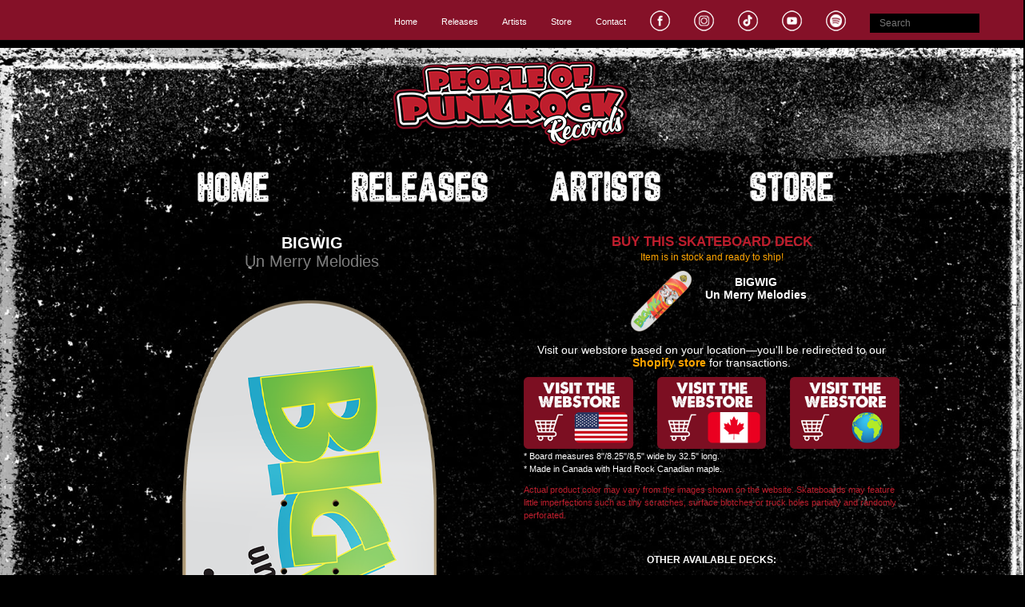

--- FILE ---
content_type: text/html
request_url: http://peopleofpunkrockrecords.com/skateboard.php?id=bigwig-un-merry-melodies&band=bigwig
body_size: 26029
content:

<!DOCTYPE html>
<html lang="en">
  <head>
    <meta http-equiv="Content-Type" content="text/html; charset=iso-8859-1">

    <meta name="viewport" content="width=device-width, initial-scale=1">
    <!-- The above 3 meta tags *must* come first in the head; any other head content must come *after* these tags -->


    <meta http-equiv="Content-Language" Content="">
    
    <meta name="description" content="">
    
    <link rel="icon" href="favicon.png" type="image/png">    
    
    <title>BIGWIG - Un Merry Melodies / Skateboard Deck | PEOPLE OF PUNK ROCK RECORDS</title>

    <meta property="og:url"                content="http://peopleofpunkrockrecords.com/skateboard.php?id=bigwig-un-merry-melodies&band=bigwig" />
    <meta property="og:type"               content="article" />
    <meta property="og:title"              content="BIGWIG - Un Merry Melodies / Skateboard Deck" />
    <meta property="og:description"        content="Release date: December 2, 2021" />
    <meta property="og:image"              content="http://peopleofpunkrockrecords.com/images/skateboards/bigwig-un-merry-melodies.png" />


    <!-- Bootstrap core CSS -->
    <link href="css/bootstrap_new.css" rel="stylesheet">    
    <link href="css/styles_new_2020.css" rel="stylesheet">

    <!-- Custom styles for this template -->
    <link href="css/offcanvas.css" rel="stylesheet">

   <script async src="https://pagead2.googlesyndication.com/pagead/js/adsbygoogle.js?client=ca-pub-8986355345763410" crossorigin="anonymous"></script>
    
<script type='text/javascript'>//<![CDATA[
$(window).load(function(){

});//]]> 

</script>    


<!-- Facebook Pixel Code -->
<script>
!function(f,b,e,v,n,t,s)
{if(f.fbq)return;n=f.fbq=function(){n.callMethod?
n.callMethod.apply(n,arguments):n.queue.push(arguments)};
if(!f._fbq)f._fbq=n;n.push=n;n.loaded=!0;n.version='2.0';
n.queue=[];t=b.createElement(e);t.async=!0;
t.src=v;s=b.getElementsByTagName(e)[0];
s.parentNode.insertBefore(t,s)}(window, document,'script',
'https://connect.facebook.net/en_US/fbevents.js');
fbq('init', '511073316357390');
fbq('track', 'PageView');
</script>
<noscript><img height="1" width="1" style="display:none"
src="https://www.facebook.com/tr?id=511073316357390&ev=PageView&noscript=1"
/></noscript>
<!-- End Facebook Pixel Code --> 
    
  </head>

  <body>

  
  
<!-- Global site tag (gtag.js) - Google Analytics -->
<script async src="https://www.googletagmanager.com/gtag/js?id=UA-80090367-2"></script>
<script>
  window.dataLayer = window.dataLayer || [];
  function gtag(){dataLayer.push(arguments);}
  gtag('js', new Date());

  gtag('config', 'UA-80090367-2');
</script>


         
     <nav class="navbar navbar-default navbar-fixed-top navbar-inverse" style="background-color: #851128;">
      <div class="container-fluid-1200">


        <div class="navbar-header">
            <a class="navbar-brand" href='#'></a>
          <button type="button" class="navbar-toggle collapsed" data-toggle="collapse" data-target="#navbar" aria-expanded="false" aria-controls="navbar">          
            <span class="sr-only">Toggle navigation</span>
            <span class="icon-bar"></span>
            <span class="icon-bar"></span>
            <span class="icon-bar"></span>
            
          </button>
          
        </div>
        <div id="navbar" class="collapse navbar-collapse">
          <ul class="nav navbar-nav navbar-right">
            <li class='li_top_left_right_1'><a href='index.php'><span class='font_white font_size_11'>Home</a></span></li><li class='li_top_left_right_1'><a href='releases.php'><span class='font_white font_size_11'>Releases</a></span></li><li class='li_top_left_right_1'><a href='bands.php'><span class='font_white font_size_11'>Artists</a></span></li><li class='li_top_left_right_1'><a href='https://popr-records.myshopify.com/'><span class='font_white font_size_11'>Store</a></span></li><li class='li_top_left_right_1'><a href='contact.php'><span class='font_white font_size_11'>Contact</a></span></li><li style='margin-top: 13px;'><a href='https://www.facebook.com/PeopleOfPunkRockRecords/' target='facebook'><img src='images/icons/facebook-white.png'></a></li><li style='margin-top: 13px;'><a href='https://www.instagram.com/peopleofpunkrock/' target='instagram'><img src='images/icons/instagram-white.png'></a></li><li style='margin-top: 13px;'><a href='https://www.tiktok.com/@peopleofpunkrock/' target='tiktok'><img src='images/icons/tiktok-white.png'></a></li><li style='margin-top: 13px;'><a href='https://www.youtube.com/c/PeopleofPunkRockRecords/' target='youtube'><img src='images/icons/youtube-white.png'></a></li><li style='margin-top: 13px;'><a href='https://open.spotify.com/playlist/4gM8ZjkoeRCwimBEUCK9xK/' target='spotify'><img src='images/icons/spotify-white.png'></a></li><li style='margin-top: 9px'>
<table><tr><td>
    <form class="navbar-form navbar-right margin_right_15" name="search_popr" action='search.php' method='GET'>    
    <input type='text' class='form-control-black' id='qu' name='qu' placeholder='Search' value='' size='15'></form>    </td></tr></table>
    
    




</li></ul>            
          
                   
        </div><!-- /.nav-collapse -->

      </div><!-- /.container -->
    </nav><!-- /.navbar -->
    

    
    
    
    
       

<div class="container-fluid">      
      
      <div class="row bgfull">



<div class='container-fluid-1600'><div class='row margin_left_13 margin_right_13'><div class='row'><br><div class='col-xs-12 col-sm-12 col-lg-12'><p align='center'><a href='index.php'><img src='images/brand-popr-300.png'></a></p></div></div><div class='container-fluid-900'><div class='row padding_top_10'><div class='col-xs-6 col-sm-3 col-lg-3'><center><a href='index.php'><img src='images/menu/top--home.png' class='img-responsive'></a></div><div class='col-xs-6 col-sm-3 col-lg-3'><center><a href='releases.php'><img src='images/menu/top--releases.png' class='img-responsive'></a></div><div class='col-xs-6 col-sm-3 col-lg-3'><center><a href='bands.php'><img src='images/menu/top--artists.png' class='img-responsive'></a></div><div class='col-xs-6 col-sm-3 col-lg-3'><center><a href='store.php'><img src='images/menu/top--store.png' class='img-responsive'></a></div></div></div>    
    
      
    

<div class='container-fluid-1000'><div class='row padding_left_15 padding_right_15 padding_bottom_15 padding_top_10'><div class='col-xs-12 col-sm-6 col-md-6 col-lg-6'><p align='center'><a href='band-artist.php?id=bigwig'><span class='font_white font_bold font_size_20'>BIGWIG</span></a><br><span class='font_light_gray2 font_size_20'>Un Merry Melodies</span></p><p align='center'><img src='images/skateboards/bigwig-un-merry-melodies.png' class='img-responsive'></p></div><div class='col-xs-12 col-sm-6 col-md-6 col-lg-6'><p align='center'><span class='font_red font_size_17 font_bold'>BUY THIS SKATEBOARD DECK</span><br><span class='font_size_12 font_orange'>Item is in stock and ready to ship!</span></p><center><table><tr><td class='padding_left_15 padding_right_15'><center><img src='images/skateboards_diag/bigwig-un-merry-melodies.png' width='80'></center></td><td><center><span class='font_white font_bold'>BIGWIG<br>Un Merry Melodies</span><br><span class='font_light_gray2 font_size_12'></span><br><br><span class='font_white'></tr></table></center><p align='center' class='padding_top_15 font_white'>Visit our webstore based on your location—you'll be redirected to our <a href='https://popr-records.myshopify.com' target='shopify'><span class='font_orange font_bold'>Shopify store</span></a> for transactions.</p><div class='row'><div class='col-xs-4'><a href='https://popr-records.myshopify.com/products/bigwig-yellow-sun' target='shopify'><img src='images/buttons/add-to-cart-usa.png' border='0' alt='Add to cart (USA)' class='img-responsive'></a></div><div class='col-xs-4'><a href='https://popr-records.myshopify.com/en-ca/products/bigwig-yellow-sun' target='shopify'><img src='images/buttons/add-to-cart-canada.png' border='0' alt='Add to cart (Canada)' class='img-responsive'></a></div><div class='col-xs-4'><a href='https://popr-records.myshopify.com/products/bigwig-yellow-sun' target='shopify'><img src='images/buttons/add-to-cart-intl.png' border='0' alt='Add to cart (International)' class='img-responsive'></a></div></div><p><span class='font_size_11 font_white'>* Board measures 8"/8.25"/8.5&#34; wide by 32.5&#34; long.</span><br><span class='font_size_11 font_white'>* Made in Canada with Hard Rock Canadian maple.</span><br></p><p><span class='font_size_11 font_red'>Actual product color may vary from the images shown on the website. Skateboards may feature little imperfections such as tiny scratches, surface blotches or truck holes partially and randomly perforated.</span></p><center><p class='padding_top_30'><span class='font_white font_bold font_size_12'>OTHER AVAILABLE DECKS:</font></p><table><tr><td><a href='skateboard.php?id=a-wilhelm-scream-ruiner&band=a-wilhelm-scream'><img src='images/skateboards/050-a-wilhelm-scream-ruiner.png' width='50' class='img-responsive' alt='Ruiner' title='Ruiner'></a></td><td><a href='skateboard.php?id=millencolin-tiny-tunes-30th-anniversary&band=millencolin'><img src='images/skateboards/050-millencolin-tiny-tunes-30th-anniversary.png' width='50' class='img-responsive' alt='Tiny Tunes (30th Anniversary)' title='Tiny Tunes (30th Anniversary)'></a></td><td><a href='skateboard.php?id=mustard-plug-evildoers-beware&band=mustard-plug'><img src='images/skateboards/050-mustard-plug-evildoers-beware.png' width='50' class='img-responsive' alt='Evildoers Beware!' title='Evildoers Beware!'></a></td><td><a href='skateboard.php?id=diesel-boy-gets-old&band=diesel-boy'><img src='images/skateboards/050-diesel-boy-gets-old.png' width='50' class='img-responsive' alt='Gets Old' title='Gets Old'></a></td><td><a href='skateboard.php?id=pridebowl-drippings&band=pridebowl'><img src='images/skateboards/050-pridebowl-drippings.png' width='50' class='img-responsive' alt='Drippings' title='Drippings'></a></td><td><a href='skateboard.php?id=zero-down-with-a-lifetime-to-pay&band=zero-down'><img src='images/skateboards/050-zero-down-with-a-lifetime-to-pay.png' width='50' class='img-responsive' alt='With A Lifetime To Pay' title='With A Lifetime To Pay'></a></td><td><a href='skateboard.php?id=a-wilhelm-scream-lose-your-delusion-2&band=a-wilhelm-scream'><img src='images/skateboards/050-a-wilhelm-scream-lose-your-delusion-2.png' width='50' class='img-responsive' alt='Lose Your Delusion #2' title='Lose Your Delusion #2'></a></td></tr><tr><td><a href='skateboard.php?id=guttermouth-musical-monkey&band=guttermouth'><img src='images/skateboards/050-guttermouth-musical-monkey.png' width='50' class='img-responsive' alt='Musical Monkey' title='Musical Monkey'></a></td><td><a href='skateboard.php?id=teenage-bottlerocket-another-way-old-school&band=teenage-bottlerocket'><img src='images/skateboards/050-teenage-bottlerocket-another-way-old-school.png' width='50' class='img-responsive' alt='Another Way (Old School)' title='Another Way (Old School)'></a></td><td><a href='skateboard.php?id=fullcount-concessions-and-compromises&band=fullcount'><img src='images/skateboards/050-fullcount-concessions-and-compromises.png' width='50' class='img-responsive' alt='Concessions & Compromises' title='Concessions & Compromises'></a></td><td><a href='skateboard.php?id=fullcount-part-of-the-game&band=fullcount'><img src='images/skateboards/050-fullcount-part-of-the-game.png' width='50' class='img-responsive' alt='Part Of The Game' title='Part Of The Game'></a></td><td><a href='skateboard.php?id=red-bridge-fest-2023&band=red-bridge-fest'><img src='images/skateboards/050-red-bridge-fest-2023.png' width='50' class='img-responsive' alt='Red Bridge Fest 2023' title='Red Bridge Fest 2023'></a></td><td><a href='skateboard.php?id=colorsfade-built-from-the-wreckage&band=colorsfade'><img src='images/skateboards/050-colorsfade-built-from-the-wreckage.png' width='50' class='img-responsive' alt='Built From The Wreckage' title='Built From The Wreckage'></a></td><td><a href='skateboard.php?id=30footfall-the-doppler-effect&band=30-foot-fall'><img src='images/skateboards/050-30footfall-the-doppler-effect.png' width='50' class='img-responsive' alt='The Doppler Effect' title='The Doppler Effect'></a></td></tr><tr><td><a href='skateboard.php?id=downstater-cruelest-defeats&band=downstater'><img src='images/skateboards/050-downstater-cruelest-defeats.png' width='50' class='img-responsive' alt='Cruelest Defeats' title='Cruelest Defeats'></a></td><td><a href='skateboard.php?id=mad-caddies-california-yellow&band=mad-caddies'><img src='images/skateboards/050-mad-caddies-california-yellow.png' width='50' class='img-responsive' alt='California' title='California'></a></td><td><a href='skateboard.php?id=ten-foot-pole-rev-old-school&band=ten-foot-pole'><img src='images/skateboards/050-ten-foot-pole-rev-old-school.png' width='50' class='img-responsive' alt='Rev (Old School)' title='Rev (Old School)'></a></td><td><a href='skateboard.php?id=ten-foot-pole-subliminable-messages&band=ten-foot-pole'><img src='images/skateboards/050-ten-foot-pole-subliminable-messages.png' width='50' class='img-responsive' alt='Subliminable Messages' title='Subliminable Messages'></a></td><td><a href='skateboard.php?id=ten-foot-pole-winning&band=ten-foot-pole'><img src='images/skateboards/050-ten-foot-pole-winning.png' width='50' class='img-responsive' alt='Winning' title='Winning'></a></td><td><a href='skateboard.php?id=xlarge-running-out-of-time&band=xlarge'><img src='images/skateboards/050-xlarge-running-out-of-time.png' width='50' class='img-responsive' alt='Running Out Of Time' title='Running Out Of Time'></a></td><td><a href='skateboard.php?id=face-to-face-big-choice-v3-yellow&band=face-to-face'><img src='images/skateboards/050-face-to-face-big-choice-v3-yellow.png' width='50' class='img-responsive' alt='Big Choice (v3)' title='Big Choice (v3)'></a></td></tr><tr><td><a href='skateboard.php?id=face-to-face-big-choice-beige-brown&band=face-to-face'><img src='images/skateboards/050-face-to-face-big-choice-beige-brown.png' width='50' class='img-responsive' alt='Sparrow (Beige/Black)' title='Sparrow (Beige/Black)'></a></td><td><a href='skateboard.php?id=rufio-mcmlxxxv&band=rufio'><img src='images/skateboards/050-rufio-mcmlxxxv.png' width='50' class='img-responsive' alt='MCMLXXXV' title='MCMLXXXV'></a></td><td><a href='skateboard.php?id=rufio-the-comfort-of-home-black-gold&band=rufio'><img src='images/skateboards/050-rufio-the-comfort-of-home-black-gold.png' width='50' class='img-responsive' alt='The Comfort Of Home (Black/Gold)' title='The Comfort Of Home (Black/Gold)'></a></td><td><a href='skateboard.php?id=rufio-the-comfort-of-home-red-white&band=rufio'><img src='images/skateboards/050-rufio-the-comfort-of-home-red-white.png' width='50' class='img-responsive' alt='The Comfort Of Home (Red/White)' title='The Comfort Of Home (Red/White)'></a></td><td><a href='skateboard.php?id=rufio--bundle-of-3&band=rufio'><img src='images/skateboards/050-rufio--bundle-of-3.png' width='50' class='img-responsive' alt='Bundle (3)' title='Bundle (3)'></a></td><td><a href='skateboard.php?id=rufio--bundle-of-2&band=rufio'><img src='images/skateboards/050-rufio--bundle-of-2.png' width='50' class='img-responsive' alt='Bundle (2)' title='Bundle (2)'></a></td><td><a href='skateboard.php?id=popr-records-01&band=people-of-punk-rock'><img src='images/skateboards/050-popr-records-01.png' width='50' class='img-responsive' alt='POPR Records' title='POPR Records'></a></td></tr><tr><td><a href='skateboard.php?id=cigar-the-visitor&band=cigar'><img src='images/skateboards/050-cigar-the-visitor.png' width='50' class='img-responsive' alt='The Visitor' title='The Visitor'></a></td><td><a href='skateboard.php?id=bodyjar-new-rituals&band=bodyjar'><img src='images/skateboards/050-bodyjar-new-rituals.png' width='50' class='img-responsive' alt='New Rituals' title='New Rituals'></a></td><td><a href='skateboard.php?id=bodyjar-new-rituals-rimshot-bundle&band=bodyjar'><img src='images/skateboards/050-bodyjar-new-rituals-rimshot-bundle.png' width='50' class='img-responsive' alt='New Rituals / Rimshot (Bundle)' title='New Rituals / Rimshot (Bundle)'></a></td><td><a href='skateboard.php?id=mute-thunderblast&band=mute'><img src='images/skateboards/050-mute-thunderblast.png' width='50' class='img-responsive' alt='Thunderblast' title='Thunderblast'></a></td><td><a href='skateboard.php?id=fasterforward-feeling-nostalgic&band=fasterforward'><img src='images/skateboards/050-fasterforward-feeling-nostalgic.png' width='50' class='img-responsive' alt='Feeling Nostalgic' title='Feeling Nostalgic'></a></td><td><a href='skateboard.php?id=craig-s-brother-homecoming&band=craig-s-brother'><img src='images/skateboards/050-craig-s-brother-homecoming.png' width='50' class='img-responsive' alt='Homecoming' title='Homecoming'></a></td><td><a href='skateboard.php?id=craig-s-brother-lost-at-sea&band=craig-s-brother'><img src='images/skateboards/050-craig-s-brother-lost-at-sea.png' width='50' class='img-responsive' alt='Lost At Sea' title='Lost At Sea'></a></td></tr><tr><td><a href='skateboard.php?id=craig-s-brother-devils-in-the-details&band=craig-s-brother'><img src='images/skateboards/050-craig-s-brother-devils-in-the-details.png' width='50' class='img-responsive' alt='Devils In The Details' title='Devils In The Details'></a></td><td><a href='skateboard.php?id=pulley-1999-v2-1&band=pulley'><img src='images/skateboards/050-pulley-1999-v2-1.png' width='50' class='img-responsive' alt='@#!* (v2.1)' title='@#!* (v2.1)'></a></td><td><a href='skateboard.php?id=pulley-1999-v2-2&band=pulley'><img src='images/skateboards/050-pulley-1999-v2-2.png' width='50' class='img-responsive' alt='@#!* (v2.2)' title='@#!* (v2.2)'></a></td><td><a href='skateboard.php?id=pulley-1999-v2--bundle&band=pulley'><img src='images/skateboards/050-pulley-1999-v2--bundle.png' width='50' class='img-responsive' alt='@#!* (v2 Bundle)' title='@#!* (v2 Bundle)'></a></td><td><a href='skateboard.php?id=pridebowl-long-distance&band=pridebowl'><img src='images/skateboards/050-pridebowl-long-distance.png' width='50' class='img-responsive' alt='Long-Distance' title='Long-Distance'></a></td><td><a href='skateboard.php?id=hack-the-mainframe&band=hack-the-mainframe'><img src='images/skateboards/050-hack-the-mainframe.png' width='50' class='img-responsive' alt='Hack The Mainframe' title='Hack The Mainframe'></a></td><td><a href='skateboard.php?id=bigwig-reclamation&band=bigwig'><img src='images/skateboards/050-bigwig-reclamation.png' width='50' class='img-responsive' alt='Reclamation' title='Reclamation'></a></td></tr><tr><td><a href='skateboard.php?id=bigwig-an-invitation-to-tragedy&band=bigwig'><img src='images/skateboards/050-bigwig-an-invitation-to-tragedy.png' width='50' class='img-responsive' alt='An Invitation To Tragedy' title='An Invitation To Tragedy'></a></td><td><a href='skateboard.php?id=bigwig-stay-asleep&band=bigwig'><img src='images/skateboards/050-bigwig-stay-asleep.png' width='50' class='img-responsive' alt='Stay Asleep' title='Stay Asleep'></a></td><td><a href='skateboard.php?id=bigwig-yellow-sun&band=bigwig'><img src='images/skateboards/050-bigwig-yellow-sun.png' width='50' class='img-responsive' alt='Yellow Sun' title='Yellow Sun'></a></td><td><a href='skateboard.php?id=zebrahead-lay-me-to-rest&band=zebrahead'><img src='images/skateboards/050-zebrahead-lay-me-to-rest.png' width='50' class='img-responsive' alt='Lay Me To Rest' title='Lay Me To Rest'></a></td><td><a href='skateboard.php?id=jughead-s-revenge-just-joined&band=jughead-s-revenge'><img src='images/skateboards/050-jughead-s-revenge-just-joined.png' width='50' class='img-responsive' alt='Just Joined' title='Just Joined'></a></td><td><a href='skateboard.php?id=hit-the-switch-entropic&band=hit-the-switch'><img src='images/skateboards/050-hit-the-switch-entropic.png' width='50' class='img-responsive' alt='Entropic' title='Entropic'></a></td><td><a href='skateboard.php?id=slick-shoes-rusty&band=slick-shoes'><img src='images/skateboards/050-slick-shoes-rusty.png' width='50' class='img-responsive' alt='Rusty' title='Rusty'></a></td></tr><tr><td><a href='skateboard.php?id=atlas-losing-grip-state-of-unrest&band=atlas-losing-grip'><img src='images/skateboards/050-atlas-losing-grip-state-of-unrest.png' width='50' class='img-responsive' alt='State Of Unrest' title='State Of Unrest'></a></td><td><a href='skateboard.php?id=bodyjar-rimshot&band=bodyjar'><img src='images/skateboards/050-bodyjar-rimshot.png' width='50' class='img-responsive' alt='Rimshot!' title='Rimshot!'></a></td><td><a href='skateboard.php?id=franky-lee-there-is-no-hell&band=franky-lee'><img src='images/skateboards/050-franky-lee-there-is-no-hell.png' width='50' class='img-responsive' alt='There Is No Hell' title='There Is No Hell'></a></td><td><a href='skateboard.php?id=drunktank-return-of-the-infamous-four&band=drunktank'><img src='images/skateboards/050-drunktank-return-of-the-infamous-four.png' width='50' class='img-responsive' alt='Return Of The Infamous Four' title='Return Of The Infamous Four'></a></td><td><a href='skateboard.php?id=frenzal-rhomb-coughing-up-a-storm&band=frenzal-rhomb'><img src='images/skateboards/050-frenzal-rhomb-coughing-up-a-storm.png' width='50' class='img-responsive' alt='Coughing Up A Storm' title='Coughing Up A Storm'></a></td><td><a href='skateboard.php?id=no-fun-at-all-out-of-bounds-yellow&band=no-fun-at-all'><img src='images/skateboards/050-no-fun-at-all-out-of-bounds-yellow.png' width='50' class='img-responsive' alt='Out Of Bounds (Yellow)' title='Out Of Bounds (Yellow)'></a></td><td><a href='skateboard.php?id=no-fun-at-all-out-of-bounds-white&band=no-fun-at-all'><img src='images/skateboards/050-no-fun-at-all-out-of-bounds-white.png' width='50' class='img-responsive' alt='Out Of Bounds (White)' title='Out Of Bounds (White)'></a></td></tr><tr><td><a href='skateboard.php?id=no-fun-at-all-out-of-bounds-blue&band=no-fun-at-all'><img src='images/skateboards/050-no-fun-at-all-out-of-bounds-blue.png' width='50' class='img-responsive' alt='Out Of Bounds (Blue)' title='Out Of Bounds (Blue)'></a></td><td><a href='skateboard.php?id=fenix-tx-black&band=fenix-tx'><img src='images/skateboards/050-fenix-tx-black.png' width='50' class='img-responsive' alt='Fenix Tx (Black)' title='Fenix Tx (Black)'></a></td><td><a href='skateboard.php?id=ded-reckoning&band=setbacks'><img src='images/skateboards/050-ded-reckoning.png' width='50' class='img-responsive' alt='DED.RECKONING.' title='DED.RECKONING.'></a></td></tr></table></center><p class='font_size_12 font_white padding_top_15'><span class='font_red font_bold'>Buying more than one deck and interested in reduced shipping cost?</span> <a href='mailto:peopleofpunkrockrecords@gmail.com'><b>Email us</b></a> with your full postal address so we can get back to you with an exact shipping cost to your address.</p></td></tr></table><p class='padding_top_50'><span class='font_size_17 font_bold font_red'>BUY RELATED MERCH</span></p><div class='row'></div></div><!--/.col-xs-12.col-lg-6-->            
          </div><!--/row-->

                
        
        
      </div><!--/row-->

                </div> </div>


      <footer>
            <p align='center' class='padding_top_30'><img src='images/menu/follow-us.png' alt='Follow Us' title='Follow Us'></p>
            <p align='center'>
            <a href='https://www.facebook.com/PeopleOfPunkRockRecords/' target='facebook'><img src='images/icons/facebook-red.png'></a>&nbsp;
            <a href='https://www.instagram.com/peopleofpunkrock/' target='instagram'><img src='images/icons/instagram-red.png'></a>&nbsp;
            <a href='https://www.tiktok.com/@peopleofpunkrock/' target='tiktok'><img src='images/icons/tiktok-red.png'></a>&nbsp;
            <a href='https://www.youtube.com/c/PeopleofPunkRockRecords/' target='youtube'><img src='images/icons/youtube-red.png'></a>&nbsp;
            <a href='https://open.spotify.com/playlist/4gM8ZjkoeRCwimBEUCK9xK/' target='spotify'><img src='images/icons/spotify-red.png'></a>&nbsp;
            
            </p>

<div class='container-fluid-900'><div class='row'><br><div class='col-xs-4 col-sm-4 col-lg-2'><center><a href='http://peopleofpunkrockrecords.com'><img src='images/menu/top--home.png' class='img-responsive'></a></div><div class='col-xs-4 col-sm-4 col-lg-2'><center><a href='releases.php'><img src='images/menu/top--releases.png' class='img-responsive'></a></div><div class='col-xs-4 col-sm-4 col-lg-2'><center><a href='bands.php'><img src='images/menu/top--artists.png' class='img-responsive'></a></div><div class='col-xs-4 col-sm-4 col-lg-2'><center><a href='store.php'><img src='images/menu/top--store.png' class='img-responsive'></a></div><div class='col-xs-4 col-sm-4 col-lg-2'><center><a href='faq.php'><img src='images/menu/top--faq.png' class='img-responsive'></a></div><div class='col-xs-4 col-sm-4 col-lg-2'><center><a href='contact.php'><img src='images/menu/top--contact.png' class='img-responsive'></a></div></div><br>    
      


        <p align='center'><span class='font_size_11 font_light_gray2'>&copy; 2026 People Of Punk Rock Records</span></p>

      </footer>


      
      </div><!--/row-->

      </div>
      

<!--/.container-->


    <!-- Bootstrap core JavaScript
    ================================================== -->
    <!-- Placed at the end of the document so the pages load faster -->
    <script src="jquery/jquery-1.12.0.min.js"></script>
    <script src="js/bootstrap.min.js"></script>
    <!-- IE10 viewport hack for Surface/desktop Windows 8 bug -->
    <script src="js/ie10-viewport-bug-workaround.js"></script>
    <script src="js/offcanvas.js"></script>
  </body>
</html>


--- FILE ---
content_type: text/html
request_url: http://peopleofpunkrockrecords.com/js/ie10-viewport-bug-workaround.js
body_size: 10680
content:

<!DOCTYPE html>
<html lang="en">
  <head>
    <meta http-equiv="Content-Type" content="text/html; charset=iso-8859-1">

    <meta name="viewport" content="width=device-width, initial-scale=1">
    <!-- The above 3 meta tags *must* come first in the head; any other head content must come *after* these tags -->


    <meta http-equiv="Content-Language" Content="">
    
    <meta name="description" content="">
    
    <link rel="icon" href="favicon.png" type="image/png">    
    
    <title>PEOPLE OF PUNK ROCK RECORDS</title>

    <meta property="og:url"                content="http://peopleofpunkrockrecords.com/index.php?404;http://peopleofpunkrockrecords.com:80/js/ie10-viewport-bug-workaround.js" />
    <meta property="og:type"               content="article" />
    <meta property="og:title"              content="PEOPLE OF PUNK ROCK RECORDS" />
    <meta property="og:description"        content="Independent DIY punk rock record label based in Canada. Shop music -- Vinyl, CDs, Cassettes, Skateboards and Apparel!" />
    <meta property="og:image"              content="http://peopleofpunkrockrecords.com/images/brand-popr-ORIGINAL.png" />


    <!-- Bootstrap core CSS -->
    <link href="css/bootstrap_new.css" rel="stylesheet">    
    <link href="css/styles_new_2020.css" rel="stylesheet">

    <!-- Custom styles for this template -->
    <link href="css/offcanvas.css" rel="stylesheet">

   <script async src="https://pagead2.googlesyndication.com/pagead/js/adsbygoogle.js?client=ca-pub-8986355345763410" crossorigin="anonymous"></script>
    
<script type='text/javascript'>//<![CDATA[
$(window).load(function(){

});//]]> 

</script>    


<!-- Facebook Pixel Code -->
<script>
!function(f,b,e,v,n,t,s)
{if(f.fbq)return;n=f.fbq=function(){n.callMethod?
n.callMethod.apply(n,arguments):n.queue.push(arguments)};
if(!f._fbq)f._fbq=n;n.push=n;n.loaded=!0;n.version='2.0';
n.queue=[];t=b.createElement(e);t.async=!0;
t.src=v;s=b.getElementsByTagName(e)[0];
s.parentNode.insertBefore(t,s)}(window, document,'script',
'https://connect.facebook.net/en_US/fbevents.js');
fbq('init', '511073316357390');
fbq('track', 'PageView');
</script>
<noscript><img height="1" width="1" style="display:none"
src="https://www.facebook.com/tr?id=511073316357390&ev=PageView&noscript=1"
/></noscript>
<!-- End Facebook Pixel Code --> 
    
  </head>

  <body>

  
  
<!-- Global site tag (gtag.js) - Google Analytics -->
<script async src="https://www.googletagmanager.com/gtag/js?id=UA-80090367-2"></script>
<script>
  window.dataLayer = window.dataLayer || [];
  function gtag(){dataLayer.push(arguments);}
  gtag('js', new Date());

  gtag('config', 'UA-80090367-2');
</script>


         
     <nav class="navbar navbar-default navbar-fixed-top navbar-inverse" style="background-color: #851128;">
      <div class="container-fluid-1200">


        <div class="navbar-header">
            <a class="navbar-brand" href='#'></a>
          <button type="button" class="navbar-toggle collapsed" data-toggle="collapse" data-target="#navbar" aria-expanded="false" aria-controls="navbar">          
            <span class="sr-only">Toggle navigation</span>
            <span class="icon-bar"></span>
            <span class="icon-bar"></span>
            <span class="icon-bar"></span>
            
          </button>
          
        </div>
        <div id="navbar" class="collapse navbar-collapse">
          <ul class="nav navbar-nav navbar-right">
          
         </ul> 
                   
        </div><!-- /.nav-collapse -->

      </div><!-- /.container -->
    </nav><!-- /.navbar -->
    

    
    
    
    
       

<div class="container-fluid">      
      
      <div class="row bgfull">



<div class='container-fluid-1600'><div class='row margin_left_13 margin_right_13'><div class='row'><br><div class='col-xs-12 col-sm-12 col-lg-12'><p align='center'><img src='images/buttons_index/popr-logo-250.png' class='img-responsive-80'></p></div></div>    
    
      
    

<div class='row padding_top_30 padding_bottom_10'><p align='center'><img src='images/buttons_index/visit-the-webstore.png' class='img-responsive-80' alt='Visit the webstore' title='Visit the webstore'></p></div><div class='row padding_left_15 padding_right_15'><div class='container-fluid-900'><div class='col-xs-4 col-sm-4 col-md-4 col-lg-4 padding_top_10'><p align='center'><a href='https://popr-records.myshopify.com/en-ca'><img src='images/buttons_index/store-canada.png' class='img-responsive-80'></a></p></div><div class='col-xs-4 col-sm-4 col-md-4 col-lg-4 padding_top_10'><p align='center'><a href='https://popr-records.myshopify.com/'><img src='images/buttons_index/store-usa.png' class='img-responsive-80'></a></p></div><div class='col-xs-4 col-sm-4 col-md-4 col-lg-4 padding_top_10'><p align='center'><a href='https://popr-records.myshopify.com/'><img src='images/buttons_index/store-world.png' class='img-responsive-80'></a></p></div></div></div><!--/row--><div class='row padding_top_30'><p align='center'><img src='images/buttons_index/or.png' class='img-responsive-80' alt='or' title='or'></p></div><div class='row padding_top_30 padding_bottom_10'><p align='center'><a href='index2.php'><img src='images/buttons_index/visit-the-classic-website.png' class='img-responsive-80' alt='Visit the classic website' title='Visit the classic website'></a></p></div><div class='row'><p align='center'>&nbsp;</p></div><div class='container-fluid-900'><p><center><div id='carousel' class='carousel slide' data-ride='carousel'><div class='carousel-inner'><div class='item active'><a href='https://popr-records.myshopify.com/collections/fenix-tx'><img src='images/ads/banner_fenix-tx-2026-big-fish-ep-pre-order.jpg' alt='FENIX TX - "Big Fish EP" Vinyl Pre-Order' class='d-block w-100'></a></div><div class='item'><a href='https://popr-records.myshopify.com/collections/dogwood'><img src='images/ads/banner_dogwood-2026-matt-aragon-vinyl-pre-order.jpg' alt='DOGWOOD - "Matt Aragon" Vinyl Pre-Order' class='d-block w-100'></a></div><div class='item'><a href='https://popr-records.myshopify.com/collections/pridebowl'><img src='images/ads/banner_pridebowl-2025-convergence-pre-order.jpg' alt='PRIDEBOWL - "Convergence" Vinyl & CD Pre-Order' class='d-block w-100'></a></div><div class='item'><a href='https://popr-records.myshopify.com/collections/horace-pinker'><img src='images/ads/banner_horace-pinker-2025-now-and-the-future-pre-order.jpg' alt='HORACE PINKER - "Now And The Future" Vinyl & CD Pre-Order' class='d-block w-100'></a></div><div class='item'><a href='https://popr-records.myshopify.com/collections/fenix-tx'><img src='images/ads/banner_fenix-tx-gboh-first-time-on-vinyl.jpg' alt='FENIX TX - "G.B.O.H." Vinyl Pre-Order' class='d-block w-100'></a></div><div class='item'><a href='https://popr-records.myshopify.com/collections/subb'><img src='images/ads/banner_subb-vinyl-highstep-daylight-to-this-beat-zero-to-zero.jpg' alt='SUBB - 4 New Vinyl Pre-Order' class='d-block w-100'></a></div><div class='item'><a href='https://popr-records.myshopify.com/collections/inspection-12'><img src='images/ads/banner_inspection-12-are-we-there-yet.jpg' alt='INSPECTION 12 - "Are We There Yet?!..." Vinyl Pre-Order' class='d-block w-100'></a></div><div class='item'><a href='https://popr-records.myshopify.com/collections/dogwood'><img src='images/ads/banner_dogwood-2025-good-ol-daze-vinyl-pre-order.jpg' alt='DOGWOOD - "Goold Ol Daze" Vinyl Pre-Order' class='d-block w-100'></a></div><div class='item'><a href='https://fanlink.tv/DearHollywood'><img src='images/ads/banner_the-strikeouts-2025-dear-hollywood.jpg' alt='THE STRIKEOUTS - "Dear Hollywood" Out Now!' class='d-block w-100'></a></div><div class='item'><a href='https://fanlink.tv/DNW_NoFriends'><img src='images/ads/banner_dave-new-world-2025-no-friends-single.jpg' alt='DAVE NEW WORLD - "No Friends"' class='d-block w-100'></a></div><div class='item'><a href='https://popr-records.myshopify.com/collections/bring-the-light'><img src='images/ads/banner_bring-the-light-2025-building-chaos-vinyl.jpg' alt='BRING THE LIGHT - "Building Chaos" Now Available On Vinyl!' class='d-block w-100'></a></div><div class='item'><a href='https://popr-records.myshopify.com/collections/xxsmile'><img src='images/ads/banner_xxsmile-2025-s-t-vinyl.jpg' alt='XXsmile - "S/T" Now Available On Vinyl!' class='d-block w-100'></a></div><div class='item'><a href='https://fanlink.tv/JudoChop_Cosmic'><img src='images/ads/banner_judo-shop-2025-cosmic.jpg' alt='JUDO CHOP! - "Cosmic"' class='d-block w-100'></a></div></div><a class='left carousel-control' href='#carousel' role='button' data-slide='prev'> < <span class='sr-only'>Left</span></a><a class='right carousel-control' href='#carousel' role='button' data-slide='next'> > <span class='sr-only'>Right</span></a></div></center></p></div>                  </div> </div>


      <footer>
            <p align='center' class='padding_top_30'><img src='images/menu/follow-us.png' alt='Follow Us' title='Follow Us'></p>
            <p align='center'>
            <a href='https://www.facebook.com/PeopleOfPunkRockRecords/' target='facebook'><img src='images/icons/facebook-red.png'></a>&nbsp;
            <a href='https://www.instagram.com/peopleofpunkrock/' target='instagram'><img src='images/icons/instagram-red.png'></a>&nbsp;
            <a href='https://www.tiktok.com/@peopleofpunkrock/' target='tiktok'><img src='images/icons/tiktok-red.png'></a>&nbsp;
            <a href='https://www.youtube.com/c/PeopleofPunkRockRecords/' target='youtube'><img src='images/icons/youtube-red.png'></a>&nbsp;
            <a href='https://open.spotify.com/playlist/4gM8ZjkoeRCwimBEUCK9xK/' target='spotify'><img src='images/icons/spotify-red.png'></a>&nbsp;
            
            </p>

    
      


        <p align='center'><span class='font_size_11 font_light_gray2'>&copy; 2025 People Of Punk Rock Records</span></p>

      </footer>


      
      </div><!--/row-->

      </div>
      

<!--/.container-->


    <!-- Bootstrap core JavaScript
    ================================================== -->
    <!-- Placed at the end of the document so the pages load faster -->
    <script src="jquery/jquery-1.12.0.min.js"></script>
    <script src="js/bootstrap.min.js"></script>
    <!-- IE10 viewport hack for Surface/desktop Windows 8 bug -->
    <script src="js/ie10-viewport-bug-workaround.js"></script>
    <script src="js/offcanvas.js"></script>
  </body>
</html>


--- FILE ---
content_type: text/html; charset=utf-8
request_url: https://www.google.com/recaptcha/api2/aframe
body_size: 266
content:
<!DOCTYPE HTML><html><head><meta http-equiv="content-type" content="text/html; charset=UTF-8"></head><body><script nonce="hyeDUmuHWM4d2tdOE3H9nQ">/** Anti-fraud and anti-abuse applications only. See google.com/recaptcha */ try{var clients={'sodar':'https://pagead2.googlesyndication.com/pagead/sodar?'};window.addEventListener("message",function(a){try{if(a.source===window.parent){var b=JSON.parse(a.data);var c=clients[b['id']];if(c){var d=document.createElement('img');d.src=c+b['params']+'&rc='+(localStorage.getItem("rc::a")?sessionStorage.getItem("rc::b"):"");window.document.body.appendChild(d);sessionStorage.setItem("rc::e",parseInt(sessionStorage.getItem("rc::e")||0)+1);localStorage.setItem("rc::h",'1769426590991');}}}catch(b){}});window.parent.postMessage("_grecaptcha_ready", "*");}catch(b){}</script></body></html>

--- FILE ---
content_type: text/css
request_url: http://peopleofpunkrockrecords.com/css/styles_new_2020.css
body_size: 16224
content:
body {
    color: #000000;
    background-color: #000000;
    line-height: normal;
    min-height: 100vh;
}


.bgfull {
  background-image: url("background-1.jpg"), url("background-2.jpg");
  background-repeat: no-repeat, repeat;
  background-size: contain, contain;     
}

.bgfooter {
  background-image: url("background-2.jpg"), url("background-11.jpg");
  background-repeat: no-repeat, no-repeat;
  background-size: contain, contain;     
}


.bg1 {
  background-image: url("background-1.jpg");
  background-repeat:no-repeat;
  background-size:contain;
}



a:link { color: white; }
a:visited { color: white; }
a:hover { color: white; }
a:active { color: white; } 

  

.div-behind-cd-effect { background-image: url("behind-cd-effect.png"); background-repeat: no-repeat; background-size: contain; background-position: center;}  
.div-behind-related-effect { background-image: url("behind-related-effect.png"); background-repeat: no-repeat; background-size: contain; background-position: center;}  
  
.img-responsive-90 {
  display: block;
  max-width: 90%;
  height: auto;
}  


.img-responsive-80 {
  display: block;
  max-width: 80%;
  height: auto;
} 
   


  

.form-control-black {
  display: block;
  width: 100%;
  height: 24px;
  padding: 6px 12px;
  font-size: 12px;
  line-height: 1.42857143;
  color: #ffffff;
  background-color: #000000;
  background-image: none;
  border: 0px solid #ccc;
}
  

.container-fluid-1600 {
    margin-right: auto;
    margin-left: auto;
    max-width: 1600px;
}

.container-fluid-1300 {
  margin-right: auto;
  margin-left: auto;
  max-width: 1300px;
}

.container-fluid-1200 {
  margin-right: auto;
  margin-left: auto;
  max-width: 1200px;
}

.container-fluid-1100 {
  margin-right: auto;
  margin-left: auto;
  max-width: 1100px;
}

.container-fluid-1000 {
  margin-right: auto;
  margin-left: auto;
  max-width: 1000px;
}

.container-fluid-900 {
  margin-right: auto;
  margin-left: auto;
  max-width: 900px;
}

.container-fluid-800 {
  margin-right: auto;
  margin-left: auto;
  max-width: 800px;
}

.container-fluid-700 {
  margin-right: auto;
  margin-left: auto;
  max-width: 700px;
}

.container-fluid-600 {
  margin-right: auto;
  margin-left: auto;
  max-width: 600px;
}

.container-fluid-500 {
  margin-right: auto;
  margin-left: auto;
  max-width: 500px;
}

.container-fluid-400 {
  margin-right: auto;
  margin-left: auto;
  max-width: 400px;
}


.container-page {
  max-width: 500px;
}




.btn-view-cart {
  display: inline-block;
  padding: 7px 7px;
  margin-bottom: 0;
  font-weight: normal;
  line-height: 1.42857143;
  text-align: center;
  white-space: nowrap;
  vertical-align: middle;
  -ms-touch-action: manipulation;
      touch-action: manipulation;
  cursor: pointer;
  -webkit-user-select: none;
     -moz-user-select: none;
      -ms-user-select: none;
          user-select: none;
  background-image: none;

}


.img_border_black_1 {
    border-width:1px;
    border-style:solid;
    border-color:black;
}

.img_border_black_2 {
    border-width:2px;
    border-style:solid;
    border-color:black;
}

.img_border_black_3 {
    border-width:3px;
    border-style:solid;
    border-color:black;
}


.img_border_black_4 {
    border-width:4px;
    border-style:solid;
    border-color:black;
}

.img_border_red_2 {
    border-width:2px;
    border-style:solid;
    border-color:red;
}




.jumbotron {
  padding-top: 0px;
  padding-bottom: 7px;   
  border: solid;
  border-color: #000000;
}

.jumbotron p {
  font-size: 13px;
  font-weight: 200;
}




.font-family-band-name {
    font-family: 'Changa One', serif;
}




.font_blue { color: #0066ff; }
.font_black { color: #000000; }
.font_green { color: #008000; }
.font_orange { color: #ffa500; }                                  
.font_red { color: #be1e2d; }
.font_white { color: #ffffff; }

.font_dark_orange { color: #ff8c00; }
.font_orange_link { color: #f36f1f; }

.font_blue_jay { color: #3366ff; }
.font_light_gray { color: #d3d3d3; }
.font_light_gray2 { color: #7e7e7e; }
.font_slate_gray { color: #708090; }



.font_dark_blue { color: #00008b; }

.font_dark_red { color: #c11b17; }

.font_normal { font-weight: normal; }
.font_bold { font-weight: bold; }

.font_size_7 { font-size: 7px; }
.font_size_8 { font-size: 8px; }
.font_size_9 { font-size: 9px; }
.font_size_10 { font-size: 10px; }
.font_size_11 { font-size: 11px; }
.font_size_12 { font-size: 12px; }
.font_size_13 { font-size: 13px; }
.font_size_14 { font-size: 14px; }
.font_size_15 { font-size: 15px; }
.font_size_16 { font-size: 16px; }
.font_size_17 { font-size: 17px; }
.font_size_18 { font-size: 18px; }
.font_size_19 { font-size: 19px; }
.font_size_20 { font-size: 20px; }
.font_size_21 { font-size: 21px; }
.font_size_22 { font-size: 22px; }
.font_size_23 { font-size: 23px; }
.font_size_24 { font-size: 24px; }
.font_size_25 { font-size: 25px; }
.font_size_30 { font-size: 30px; }
.font_size_35 { font-size: 35px; }

.rose10 { color: #b280a5; font-size: 10px; }
.rose12 { color: #b280a5; font-size: 12px; }

.rose12bold { color: #b280a5; font-size: 12px; font-weight: bold; }
.rose13bold { color: #b280a5; font-size: 13px; font-weight: bold; }
.rose14bold { color: #b280a5; font-size: 14px; font-weight: bold; }
.rose15bold { color: #b280a5; font-size: 15px; font-weight: bold; }




.black8 { color: #000000; font-size: 8px; }
.black9 { color: #000000; font-size: 9px; }
.black10 { color: #000000; font-size: 10px; }
.black11 { color: #000000; font-size: 11px; }
.black12 { color: #000000; font-size: 12px; }
.black13 { color: #000000; font-size: 13px; }
.black14 { color: #000000; font-size: 14px; }


.black10bold { color: #000000; font-size: 10px; font-weight: bold; }
.black11bold { color: #000000; font-size: 11px; font-weight: bold; }
.black12bold { color: #000000; font-size: 12px; font-weight: bold; }
.black13bold { color: #000000; font-size: 13px; font-weight: bold; }
.black14bold { color: #000000; font-size: 14px; font-weight: bold; }
.black15bold { color: #000000; font-size: 15px; font-weight: bold; }
.black16bold { color: #000000; font-size: 16px; font-weight: bold; }
.black17bold { color: #000000; font-size: 17px; font-weight: bold; }
.black18bold { color: #000000; font-size: 18px; font-weight: bold; }
.black20bold { color: #000000; font-size: 20px; font-weight: bold; }
.black25bold { color: #000000; font-size: 25px; font-weight: bold; }

.darkred9bold { color: #c11b17; font-size: 9px; font-weight: bold; }
.darkred10bold { color: #c11b17; font-size: 10px; font-weight: bold; }
.darkred11bold { color: #c11b17; font-size: 11px; font-weight: bold; }
.darkred12bold { color: #c11b17; font-size: 12px; font-weight: bold; }
.darkred13bold { color: #c11b17; font-size: 13px; font-weight: bold; }
.darkred14bold { color: #c11b17; font-size: 14px; font-weight: bold; }





.true_min_height_100 { min-height: 100px; }
.true_min_height_150 { min-height: 150px; }
.true_min_height_175 { min-height: 175px; }
.true_min_height_200 { min-height: 200px; }
.true_min_height_225 { min-height: 225px; }
.true_min_height_235 { min-height: 235px; }
.true_min_height_250 { min-height: 250px; }
.true_min_height_275 { min-height: 275px; }
.true_min_height_300 { min-height: 300px; }
.true_min_height_325 { min-height: 325px; }
.true_min_height_350 { min-height: 350px; }
.true_min_height_375 { min-height: 375px; }
.true_min_height_400 { min-height: 400px; }
.true_min_height_425 { min-height: 425px; }
.true_min_height_450 { min-height: 450px; }
.true_min_height_475 { min-height: 475px; }
.true_min_height_500 { min-height: 500px; }
.true_min_height_600 { min-height: 600px; }
.true_min_height_650 { min-height: 650px; }
.true_min_height_700 { min-height: 700px; }

.margin_left_10 { margin-left: 10px; }
.margin_left_13 { margin-left: 13px; }
.margin_left_15 { margin-left: 15px; }
.margin_left_30 { margin-left: 30px; }
.margin_left_45 { margin-left: 45px; }

.margin_right_10 { margin-right: 10px; }
.margin_right_13 { margin-right: 13px; }
.margin_right_15 { margin-right: 15px; }
.margin_right_30 { margin-right: 30px; }
.margin_right_45 { margin-right: 45px; }

.margin_top_20 { margin-top: 20px; }
.margin_top_25 { margin-top: 25px; }
.margin_top_30 { margin-top: 30px; }

.float_left { float: left; }

.padding_left_15 { padding-left: 15px; }
.padding_right_15 { padding-right: 15px; }

.padding_bottom_10 { padding-bottom: 10px; }
.padding_bottom_15 { padding-bottom: 15px; }
.padding_bottom_50 { padding-bottom: 50px; }
.padding_bottom_100 { padding-bottom: 100px; }

.padding_top_10 { padding-top: 10px; }
.padding_top_15 { padding-top: 15px; }
.padding_top_30 { padding-top: 30px; }
.padding_top_50 { padding-top: 50px; }

.li_top_left_right_1 {
    margin-top: 16px;
}






.hero-heading-subheading {
    color: #57b5b5;
    margin-left: 6px;
    font-style: italic;
}

.padding_left_15 { padding-left: 15px; }
.padding_left_20 { padding-left: 20px; }
.padding_left_25 { padding-left: 25px; }
.padding_left_50 { padding-left: 50px; }
.padding_left_75 { padding-left: 75px; }
.padding_left_100 { padding-left: 100px; }
.padding_left_125 { padding-left: 125px; }

.padding_bottom_15 { padding-bottom: 15px; }
.padding_bottom_20 { padding-bottom: 20px; }
.padding_bottom_25 { padding-bottom: 25px; }


table.record_tracklist {
    border-width:2px;
    border-style:solid;
    border-color:black;
    border-spacing: 0px;
    border-collapse: collapse;
}

table.record_tracklist td {
    padding-right: 5px;
    padding-left: 5px;
    padding-top: 5px;
    padding-bottom: 5px;
    
    border-width:1px;
    border-style:solid;
    border-color:black;
    border-spacing: 0px;
    border-collapse: collapse;
	border-right: 0px;

	font-size: 12px;
}

table.record_tracklist td.track_num {
	text-align: center;
}

table.record_tracklist td.track_video {
	text-align: center;
	    padding-right: 10px;
	    padding-left: 10px;

	border-left: 0px;
}


table.tours {
    border-width:3px;
    border-style:solid;
    border-color:black;
    border-spacing: 0px;
    border-collapse: collapse;
}

table.tours th {
    padding-right: 10px;
    padding-left: 10px;
    padding-top: 5px;
    padding-bottom: 5px;

    border-width:0px;   
    border-bottom-width:3px;   
    border-style:solid;
    border-color:black;
    border-spacing: 0px;
    border-collapse: collapse;

	background-color: orange;
	font-weight: bold;
	font-size: 20px;
}


table.tours td {
    padding-right: 10px;
    padding-left: 10px;
    padding-top: 5px;
    padding-bottom: 5px;
    
    border-width:0px;
    border-style:solid;
    border-color:black;
    border-spacing: 0px;
    border-collapse: collapse;

	font-size: 11px;
}

table.tours td.td-empty-line {
    border-width:3px;
    border-style:solid;
    border-left-color:white;
    border-right-color:white;
    border-spacing: 0px;
    border-collapse: collapse;
}

table.tours td.td-line-1 {
	background-color: #FFFAF0;
}

table.tours td.td-line-2 {
	background-color: #F5F5F5;
}


table.buttons-pins-prices {
    border-width:3px;
    border-style:solid;
    border-color:black;
    border-spacing: 0px;
    border-collapse: collapse;
}

table.buttons-pins-prices th {
    padding-right: 10px;
    padding-left: 10px;
    padding-top: 5px;
    padding-bottom: 5px;
    
    border-width:1px;
    border-style:solid;
    border-color:black;
    border-spacing: 0px;
    border-collapse: collapse;
	border-right: 0px;
background-color: orange;
	text-align: center;

	font-weight: bold;
	font-size: 16px;
}


table.buttons-pins-prices th.th-qty {
	border-right: 3px solid;
}

table.buttons-pins-prices th.th-color-cat {
	border-bottom: 3px solid;
	border-right: 3px solid;
}

table.buttons-pins-prices th.empty-td {    
    border-width:3px;
    border-style:solid;
    border-color:black;
    border-spacing: 0px;
    border-collapse: collapse;

background-color: white;

}

table.buttons-pins-prices td {
    padding-right: 10px;
    padding-left: 10px;
    padding-top: 5px;
    padding-bottom: 5px;
    
    border-width:1px;
    border-style:solid;
    border-color:black;
    border-spacing: 0px;
    border-collapse: collapse;
	border-right: 0px;

	text-align: center;

	font-size: 14px;
}


table.buttons-pins-prices td.td-border-right {
	border-right: 3px solid;
}







table.related-merch {
    border-width:0px;
    border-style:solid;
    border-color:black;
    border-spacing: 0px;
    border-collapse: collapse;
}


table.related-merch td {
    padding-right: 10px;
    padding-left: 0px;
    padding-top: 0px;
    padding-bottom: 0px;
    
    border-width:0px;
    border-style:solid;
    border-color:black;
    border-spacing: 0px;
    border-collapse: collapse;
	border-right: 0px;

	text-align: left;
	vertical-align: top;

	font-size: 14px;
}



table.bundle_items {
    border-width:0px;
    border-style:solid;
    border-color:black;
    border-spacing: 0px;
    border-collapse: collapse;
}





table.bundle_items td {
    padding-right: 10px;
    padding-left: 10px;
    padding-top: 7px;
    padding-bottom: 7px;
    
    border-width:0px;
    border-style:solid;
    border-color:black;
    border-spacing: 0px;
    border-collapse: collapse;
	border-right: 0px;

	text-align: center;

	font-size: 14px;
}




/*!
 * IE10 viewport hack for Surface/desktop Windows 8 bug
 * Copyright 2014-2015 Twitter, Inc.
 * Licensed under MIT (https://github.com/twbs/bootstrap/blob/master/LICENSE)
 */

/*
 * See the Getting Started docs for more information:
 * http://getbootstrap.com/getting-started/#support-ie10-width
 */
@-ms-viewport     { width: device-width; }
@-o-viewport      { width: device-width; }
@viewport         { width: device-width; }


    

                           
.myCollapse {
    display: none;
}
.myCollapse.in {
    display: table-row;
}





@media (min-width: 768px) {
    .nav > li {
        position: relative;
        display: inline;
        }
    .nav > li > a {
        position: relative;
        display: inline;
        padding: 10px 15px;
        }
}


@media (max-width: 768px) {
    .navbar-header {
        float: none;
    }
    .navbar-toggle {
        display: block;
    }
    .navbar-collapse {
        border-top: 1px solid transparent;
        box-shadow: inset 0 0 0 0;
        text-align: center;
    }
    .navbar-collapse.collapse {
        display: none!important;
    }
    .navbar-nav {
        float: none!important;
        margin: 7.5px -15px;
    }
    .navbar-nav>li {
        float: none;
    }
    .navbar-nav>li>a {
        padding-top: 0px;
        padding-bottom: 0px;
    }
    .navbar-text {
        float: none;
        margin: 15px 0;
    }
    .navbar-collapse.collapse.in { 
        display: block!important;
    }
    .collapsing {
        overflow: hidden!important;
    }
    
    .navbar-fixed-bottom .navbar-collapse {
    max-height: 500px;    
}




.navbar .navbar-nav {
  display: inline-block;
  float: none;
  vertical-align: top;
}

.navbar .navbar-collapse {
  text-align: center;
}


.navbar-form {
  padding: 10px 15px;
  margin-top: 8px;
  margin-right: -15px;
  margin-bottom: 8px;
  margin-left: -15px;
  border-top: 0px solid transparent;
  border-bottom: 0px solid transparent;
  -webkit-box-shadow: inset 0 0px 0 rgba(255, 255, 255, .1), 0 0px 0 rgba(255, 255, 255, .1);
          box-shadow: inset 0 0px 0 rgba(255, 255, 255, .1), 0 0px 0 rgba(255, 255, 255, .1);
}

/* not working, change it in boostrap.css */
.navbar-inverse .navbar-form {
  border-color: transparent;
}





